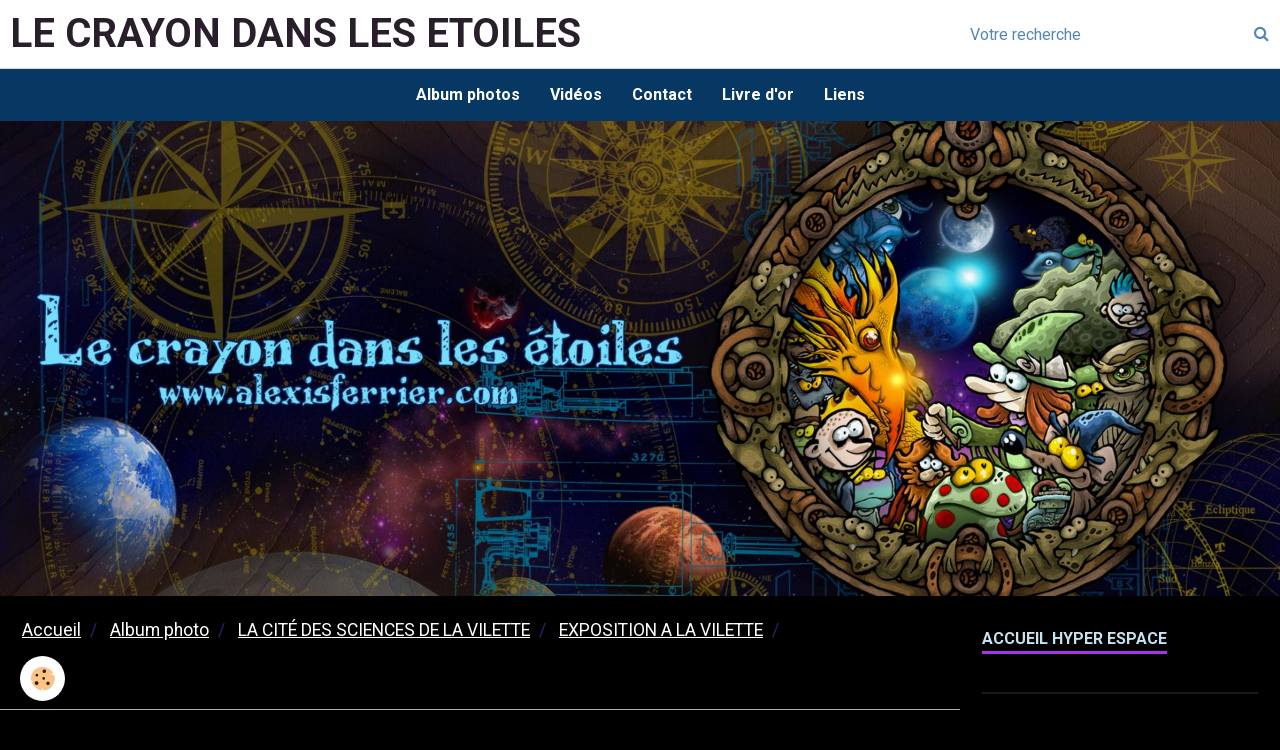

--- FILE ---
content_type: text/html; charset=UTF-8
request_url: http://www.alexisferrier.com/album/la-cite-des-sciences-de-la-vilette/exposition-a-la-vilette/navette-10c.html
body_size: 65525
content:
        
    
<!DOCTYPE html>
<html lang="fr" class="with-sidebar">
    <head>
        <title>NAVETTE-10C</title>
        <!-- blogger / anchor -->
<meta http-equiv="Content-Type" content="text/html; charset=utf-8">
<!--[if IE]>
<meta http-equiv="X-UA-Compatible" content="IE=edge">
<![endif]-->
<meta name="viewport" content="width=device-width, initial-scale=1, maximum-scale=1.0, user-scalable=no">
<meta name="msapplication-tap-highlight" content="no">
  <link rel="image_src" href="http://www.alexisferrier.com/medias/album/images/NAVETTE-10C.jpg" />
  <meta property="og:image" content="http://www.alexisferrier.com/medias/album/images/NAVETTE-10C.jpg" />
  <link rel="canonical" href="http://www.alexisferrier.com/album/la-cite-des-sciences-de-la-vilette/exposition-a-la-vilette/navette-10c.html">
<meta name="generator" content="e-monsite (e-monsite.com)">







                <meta name="apple-mobile-web-app-capable" content="yes">
        <meta name="apple-mobile-web-app-status-bar-style" content="black-translucent">

                
                                    
                
                 
                                                            
            <link href="https://fonts.googleapis.com/css?family=Roboto:300,400,700&display=swap" rel="stylesheet">
        
        <link href="https://maxcdn.bootstrapcdn.com/font-awesome/4.7.0/css/font-awesome.min.css" rel="stylesheet">
                <link href="//www.alexisferrier.com/themes/combined.css?v=6_1646067834_111" rel="stylesheet">
        
        <!-- EMS FRAMEWORK -->
        <script src="//www.alexisferrier.com/medias/static/themes/ems_framework/js/jquery.min.js"></script>
        <!-- HTML5 shim and Respond.js for IE8 support of HTML5 elements and media queries -->
        <!--[if lt IE 9]>
        <script src="//www.alexisferrier.com/medias/static/themes/ems_framework/js/html5shiv.min.js"></script>
        <script src="//www.alexisferrier.com/medias/static/themes/ems_framework/js/respond.min.js"></script>
        <![endif]-->
                <script src="//www.alexisferrier.com/medias/static/themes/ems_framework/js/ems-framework.min.js?v=2048"></script>
                <script src="http://www.alexisferrier.com/themes/content.js?v=6_1646067834_111&lang=fr"></script>

            <script src="//www.alexisferrier.com/medias/static/js/rgpd-cookies/jquery.rgpd-cookies.js?v=2048"></script>
    <script>
                                    $(document).ready(function() {
            $.RGPDCookies({
                theme: 'ems_framework',
                site: 'www.alexisferrier.com',
                privacy_policy_link: '/about/privacypolicy/',
                cookies: [{"id":null,"favicon_url":"https:\/\/ssl.gstatic.com\/analytics\/20210414-01\/app\/static\/analytics_standard_icon.png","enabled":true,"model":"google_analytics","title":"Google Analytics","short_description":"Permet d'analyser les statistiques de consultation de notre site","long_description":"Indispensable pour piloter notre site internet, il permet de mesurer des indicateurs comme l\u2019affluence, les produits les plus consult\u00e9s, ou encore la r\u00e9partition g\u00e9ographique des visiteurs.","privacy_policy_url":"https:\/\/support.google.com\/analytics\/answer\/6004245?hl=fr","slug":"google-analytics"},{"id":null,"favicon_url":"","enabled":true,"model":"addthis","title":"AddThis","short_description":"Partage social","long_description":"Nous utilisons cet outil afin de vous proposer des liens de partage vers des plateformes tiers comme Twitter, Facebook, etc.","privacy_policy_url":"https:\/\/www.oracle.com\/legal\/privacy\/addthis-privacy-policy.html","slug":"addthis"}],
                modal_title: 'Gestion\u0020des\u0020cookies',
                modal_description: 'd\u00E9pose\u0020des\u0020cookies\u0020pour\u0020am\u00E9liorer\u0020votre\u0020exp\u00E9rience\u0020de\u0020navigation,\nmesurer\u0020l\u0027audience\u0020du\u0020site\u0020internet,\u0020afficher\u0020des\u0020publicit\u00E9s\u0020personnalis\u00E9es,\nr\u00E9aliser\u0020des\u0020campagnes\u0020cibl\u00E9es\u0020et\u0020personnaliser\u0020l\u0027interface\u0020du\u0020site.',
                privacy_policy_label: 'Consulter\u0020la\u0020politique\u0020de\u0020confidentialit\u00E9',
                check_all_label: 'Tout\u0020cocher',
                refuse_button: 'Refuser',
                settings_button: 'Param\u00E9trer',
                accept_button: 'Accepter',
                callback: function() {
                    // website google analytics case (with gtag), consent "on the fly"
                    if ('gtag' in window && typeof window.gtag === 'function') {
                        if (window.jsCookie.get('rgpd-cookie-google-analytics') === undefined
                            || window.jsCookie.get('rgpd-cookie-google-analytics') === '0') {
                            gtag('consent', 'update', {
                                'ad_storage': 'denied',
                                'analytics_storage': 'denied'
                            });
                        } else {
                            gtag('consent', 'update', {
                                'ad_storage': 'granted',
                                'analytics_storage': 'granted'
                            });
                        }
                    }
                }
            });
        });
    </script>

        <script async src="https://www.googletagmanager.com/gtag/js?id=G-4VN4372P6E"></script>
<script>
    window.dataLayer = window.dataLayer || [];
    function gtag(){dataLayer.push(arguments);}
    
    gtag('consent', 'default', {
        'ad_storage': 'denied',
        'analytics_storage': 'denied'
    });
    
    gtag('js', new Date());
    gtag('config', 'G-4VN4372P6E');
</script>

        
    <!-- Global site tag (gtag.js) -->
        <script async src="https://www.googletagmanager.com/gtag/js?id=UA-10548276-1"></script>
        <script>
        window.dataLayer = window.dataLayer || [];
        function gtag(){dataLayer.push(arguments);}

gtag('consent', 'default', {
            'ad_storage': 'denied',
            'analytics_storage': 'denied'
        });
        gtag('set', 'allow_ad_personalization_signals', false);
                gtag('js', new Date());
        gtag('config', 'UA-10548276-1');
    </script>
        <script type="application/ld+json">
    {
        "@context" : "https://schema.org/",
        "@type" : "WebSite",
        "name" : "LE CRAYON DANS LES ETOILES",
        "url" : "http://www.alexisferrier.com/"
    }
</script>
            </head>
    <body id="album_run_la-cite-des-sciences-de-la-vilette_exposition-a-la-vilette_navette-10c" class="accueil">
        

        
        <!-- HEADER -->
                        
        <header id="header">
            <div id="header-container" data-align="center">
                                <button type="button" class="btn btn-link fadeIn navbar-toggle">
                    <span class="icon-bar"></span>
                </button>
                
                                <a class="brand fadeIn" href="http://www.alexisferrier.com/" data-direction="horizontal">
                                                            <span class="brand-titles">
                        <span class="brand-title">LE CRAYON DANS LES ETOILES</span>
                                            </span>
                                    </a>
                
                
                                <div class="quick-access">
                    
                                                                                                                        <div class="quick-access-btn hidden-desktop" data-content="search">
                            <button type="button" class="btn btn-link">
                                <i class="fa fa-search"></i>
                            </button>
                            <div class="quick-access-tooltip">
                                <form method="get" action="http://www.alexisferrier.com/search/site/" class="header-search-form">
                                    <div class="input-group">
                                        <input type="text" name="q" value="" placeholder="Votre recherche" pattern=".{3,}" required title="Seuls les mots de plus de deux caractères sont pris en compte lors de la recherche.">
                                        <div class="input-group-btn">
                                            <button type="submit" class="btn btn-primary">
                                                <i class="fa fa-search"></i>
                                            </button>
                                    	</div>
                                    </div>
                                </form>
                            </div>
                        </div>
                    
                    
                                    </div>
                
                                <div class="header-search visible-desktop">
                    <form method="get" action="http://www.alexisferrier.com/search/site/" class="quick-access-form">
                        <div class="input-group">
                            <input type="text" name="q" value="" placeholder="Votre recherche" pattern=".{3,}" required title="Seuls les mots de plus de deux caractères sont pris en compte lors de la recherche.">
                            <div class="input-group-btn">
                				<button type="submit" class="btn btn-link">
                                    <i class="fa fa-search"></i>
                                </button>
                			</div>
                        </div>
                    </form>
                </div>
                            </div>
        </header>
        <!-- //HEADER -->

        
        
                <!-- MENU -->
        <div id="menu-wrapper" class="horizontal fixed-on-mobile" data-opening="x">
                        <div id="menu-heading" class="hidden-desktop">
                <button type="button" class="btn btn-link navbar-toggle active">
                    <span class="icon-bar"></span>
                </button>
            </div>
                        <nav id="menu" class="navbar">
                
                
                                    <ul class="nav navbar-nav">
                    <li>
                <a href="http://www.alexisferrier.com/album/">
                                        Album photos
                </a>
                            </li>
                    <li>
                <a href="http://www.alexisferrier.com/videos/">
                                        Vidéos
                </a>
                            </li>
                    <li>
                <a href="http://www.alexisferrier.com/contact">
                                        Contact
                </a>
                            </li>
                    <li>
                <a href="http://www.alexisferrier.com/livredor">
                                        Livre d'or
                </a>
                            </li>
                    <li>
                <a href="http://www.alexisferrier.com/liens/">
                                        Liens
                </a>
                            </li>
            </ul>

                
                            </nav>
        </div>
        <!-- //MENU -->
        
                <!-- COVER -->
        <div id="cover-wrapper" data-fixed="true" data-height="66">
                                        <img src="http://www.alexisferrier.com/medias/images/carte-210-x-105.jpg" alt="LE CRAYON DANS LES ETOILES">
                    </div>
        <!-- //COVER -->
        
        
        <!-- WRAPPER -->
                        <div id="wrapper">
            
            <div id="main" data-order="1" data-order-phone="1">
                                                       <ol class="breadcrumb">
                  <li>
            <a href="http://www.alexisferrier.com/">Accueil</a>
        </li>
                        <li>
            <a href="http://www.alexisferrier.com/album/">Album photo</a>
        </li>
                        <li>
            <a href="http://www.alexisferrier.com/album/la-cite-des-sciences-de-la-vilette/">LA CITÉ DES SCIENCES DE LA VILETTE</a>
        </li>
                        <li>
            <a href="http://www.alexisferrier.com/album/la-cite-des-sciences-de-la-vilette/exposition-a-la-vilette/">EXPOSITION A LA VILETTE</a>
        </li>
                        <li class="active">
            
         </li>
            </ol>
                
                                                                    
                                                                    
                                
                                                                                                                                
                                <div class="view view-album" id="view-item" data-category="exposition-a-la-vilette" data-id-album="4e81c8ae66826fde4dbc09cc">
    <h1 class="view-title"></h1>
    <div id="site-module" class="site-module" data-itemid="4e81c8b031d46fde4dbceae8" data-siteid="4e81c8ac7a6b6fde4dbca3d4"></div>

    

    <p class="text-center">
        <img src="http://www.alexisferrier.com/medias/album/images/NAVETTE-10C.jpg" alt="">
    </p>

    <ul class="category-navigation">
        <li>
                            <a href="http://www.alexisferrier.com/album/la-cite-des-sciences-de-la-vilette/exposition-a-la-vilette/navette-1c.html" class="btn btn-default">
                    <i class="fa fa-angle-left fa-lg"></i>
                    <img src="http://www.alexisferrier.com/medias/album/images/NAVETTE-1C.jpg?fx=c_50_50" width="50" alt="">
                </a>
                    </li>

        <li>
            <a href="http://www.alexisferrier.com/album/la-cite-des-sciences-de-la-vilette/exposition-a-la-vilette/" class="btn btn-small btn-default">Retour</a>
        </li>

        <li>
                            <a href="http://www.alexisferrier.com/album/la-cite-des-sciences-de-la-vilette/exposition-a-la-vilette/navette-9c.html" class="btn btn-default">
                    <img src="http://www.alexisferrier.com/medias/album/images/NAVETTE-9C.jpg?fx=c_50_50" width="50" alt="">
                    <i class="fa fa-angle-right fa-lg"></i>
                </a>
                    </li>
    </ul>

    

</div>

            </div>

                        <div id="sidebar" class="sidebar" data-order="2" data-order-phone="2">
                <div id="sidebar-inner">
                                                                                                                                                                                                        <div class="widget" data-id="widget_page_category">
                                    
<div class="widget-title">
    
            <a href="http://www.alexisferrier.com/pages">
        <span>
            ACCUEIL HYPER ESPACE
        </span>  

            </a>
        
</div>

                                                                            <div id="widget1" class="widget-content" data-role="widget-content">
                                                    <ul class="nav nav-list" data-addon="pages">
              
            </ul>
    

                                        </div>
                                                                    </div>
                                                                                                    <hr>
                                                                                                                                                                                                                                                                                                                                                                <div class="widget" data-id="widget_page_category">
                                    
<div class="widget-title">
    
            <a href="http://www.alexisferrier.com/pages/ma-bio/">
        <span>
            MA BIO
        </span>  

            </a>
        
</div>

                                                                            <div id="widget2" class="widget-content" data-role="widget-content">
                                                    <ul class="nav nav-list" data-addon="pages">
              
            </ul>
    

                                        </div>
                                                                    </div>
                                                                                                    <hr>
                                                                                                                                                                                                                                                                                                    <div class="widget" data-id="widget_page_category">
                                    
<div class="widget-title">
    
            <a href="http://www.alexisferrier.com/pages/plaquette-professionnelle/">
        <span>
            PLAQUETTES PROFESSIONNELLES
        </span>  

            </a>
        
</div>

                                                                            <div id="widget3" class="widget-content" data-role="widget-content">
                                                    <ul class="nav nav-list" data-addon="pages">
              
            </ul>
    

                                        </div>
                                                                    </div>
                                                                                                    <hr>
                                                                                                                                                                                                                                                                                                    <div class="widget" data-id="widget_page_category">
                                    
<div class="widget-title">
    
            <a href="http://www.alexisferrier.com/pages/tableaux-en-vente/">
        <span>
            TABLEAUX EN VENTE
        </span>  

            </a>
        
</div>

                                                                            <div id="widget4" class="widget-content" data-role="widget-content">
                                                    <ul class="nav nav-list" data-addon="pages">
              
            </ul>
    

                                        </div>
                                                                    </div>
                                                                                                    <hr>
                                                                                                                                                                                                                                                                                                    <div class="widget" data-id="widget_page_category">
                                    
<div class="widget-title">
    
            <a href="http://www.alexisferrier.com/pages/top-20-du-fantastique/">
        <span>
            TOP 20 DU FANTASTIQUE
        </span>  

            </a>
        
</div>

                                                                            <div id="widget5" class="widget-content" data-role="widget-content">
                                                    <ul class="nav nav-list" data-addon="pages">
              
            </ul>
    

                                        </div>
                                                                    </div>
                                                                                                    <hr>
                                                                                                                                                                                                                                                                                                    <div class="widget" data-id="widget_page_category">
                                    
<div class="widget-title">
    
            <a href="http://www.alexisferrier.com/pages/expo-a-louer/">
        <span>
            MON EXPO DE SCULPTURES
        </span>  

            </a>
        
</div>

                                                                            <div id="widget6" class="widget-content" data-role="widget-content">
                                                    <ul class="nav nav-list" data-addon="pages">
              
            </ul>
    

                                        </div>
                                                                    </div>
                                                                                                    <hr>
                                                                                                                                                                                                                                                                                                    <div class="widget" data-id="widget_page_category">
                                    
<div class="widget-title">
    
            <a href="http://www.alexisferrier.com/pages/le-robot-de-la-cite-des-sciences/">
        <span>
            LE ROBOT CITÉ DES SCIENCES
        </span>  

            </a>
        
</div>

                                                                            <div id="widget7" class="widget-content" data-role="widget-content">
                                                    <ul class="nav nav-list" data-addon="pages">
              
            </ul>
    

                                        </div>
                                                                    </div>
                                                                                                    <hr>
                                                                                                                                                                                                                                                                                                    <div class="widget" data-id="widget_page_category">
                                    
<div class="widget-title">
    
            <a href="http://www.alexisferrier.com/pages/expo-a-la-cite-des-sciences/">
        <span>
            EXPO À LA CITÉ DES SCIENCES
        </span>  

            </a>
        
</div>

                                                                            <div id="widget8" class="widget-content" data-role="widget-content">
                                                    <ul class="nav nav-list" data-addon="pages">
              
            </ul>
    

                                        </div>
                                                                    </div>
                                                                                                    <hr>
                                                                                                                                                                                                                                                                                                    <div class="widget" data-id="widget_page_category">
                                    
<div class="widget-title">
    
            <a href="http://www.alexisferrier.com/pages/sculptures-sur-commande/">
        <span>
            SCULPTURES SUR COMMANDE
        </span>  

            </a>
        
</div>

                                                                            <div id="widget9" class="widget-content" data-role="widget-content">
                                                    <ul class="nav nav-list" data-addon="pages">
              
            </ul>
    

                                        </div>
                                                                    </div>
                                                                                                    <hr>
                                                                                                                                                                                                                                                                                                    <div class="widget" data-id="widget_page_category">
                                    
<div class="widget-title">
    
            <a href="http://www.alexisferrier.com/pages/les-28-jours-ferrier/">
        <span>
            LES 28 JOURS FERRIER
        </span>  

            </a>
        
</div>

                                                                    </div>
                                                                                                    <hr>
                                                                                                                                                                                                                                                                                                    <div class="widget" data-id="widget_page_category">
                                    
<div class="widget-title" data-content="img">
    
            <a href="http://www.alexisferrier.com/pages/nouveautes/">
        <span>
            <img src="http://www.e-monsite.com/s/2008/09/30/alexisferrier/81713432sans-titre-1-jpg.jpg" alt="NOUVEAUTÉS">
        </span>  

            </a>
        
</div>

                                                                            <div id="widget11" class="widget-content" data-role="widget-content">
                                                    <ul class="nav nav-list" data-addon="pages">
              
            </ul>
    

                                        </div>
                                                                    </div>
                                                                                                    <hr>
                                                                                                                                                                                                                                                                                                    <div class="widget" data-id="widget_page_category">
                                    
<div class="widget-title" data-content="img">
    
            <a href="http://www.alexisferrier.com/pages/la-maison-hantee/">
        <span>
            <img src="http://www.e-monsite.com/s/2008/09/30/alexisferrier/60472570vignette-mh-jpg.jpg" alt="LA MAISON HANTÉE">
        </span>  

            </a>
        
</div>

                                                                            <div id="widget12" class="widget-content" data-role="widget-content">
                                                    <ul class="nav nav-list" data-addon="pages">
              
            </ul>
    

                                        </div>
                                                                    </div>
                                                                                                    <hr>
                                                                                                                                                                                                                                                                                                    <div class="widget" data-id="widget_page_category">
                                    
<div class="widget-title">
    
            <a href="http://www.alexisferrier.com/pages/l-illustration/">
        <span>
            L'ILLUSTRATION
        </span>  

            </a>
        
</div>

                                                                            <div id="widget13" class="widget-content" data-role="widget-content">
                                                    <ul class="nav nav-list" data-addon="pages">
              
            </ul>
    

                                        </div>
                                                                    </div>
                                                                                                    <hr>
                                                                                                                                                                                                                                                                                                    <div class="widget" data-id="widget_page_category">
                                    
<div class="widget-title">
    
            <a href="http://www.alexisferrier.com/pages/les-livres/">
        <span>
            LES LIVRES
        </span>  

            </a>
        
</div>

                                                                            <div id="widget14" class="widget-content" data-role="widget-content">
                                                    <ul class="nav nav-list" data-addon="pages">
              
            </ul>
    

                                        </div>
                                                                    </div>
                                                                                                    <hr>
                                                                                                                                                                                                                                                                                                    <div class="widget" data-id="widget_page_category">
                                    
<div class="widget-title">
    
            <a href="http://www.alexisferrier.com/pages/les-ateliers-d-ecriture/">
        <span>
            LES ATELIERS D'ECRITURE
        </span>  

            </a>
        
</div>

                                                                            <div id="widget15" class="widget-content" data-role="widget-content">
                                                    <ul class="nav nav-list" data-addon="pages">
              
            </ul>
    

                                        </div>
                                                                    </div>
                                                                                                    <hr>
                                                                                                                                                                                                                                                                                                    <div class="widget" data-id="widget_page_category">
                                    
<div class="widget-title">
    
            <a href="http://www.alexisferrier.com/pages/les-ateliers-sculpture/">
        <span>
            LES ATELIERS SCULPTURE
        </span>  

            </a>
        
</div>

                                                                            <div id="widget16" class="widget-content" data-role="widget-content">
                                                    <ul class="nav nav-list" data-addon="pages">
              
            </ul>
    

                                        </div>
                                                                    </div>
                                                                                                    <hr>
                                                                                                                                                                                                                                                                                                    <div class="widget" data-id="widget_page_category">
                                    
<div class="widget-title">
    
            <a href="http://www.alexisferrier.com/pages/fresques/">
        <span>
            FRESQUES
        </span>  

            </a>
        
</div>

                                                                            <div id="widget17" class="widget-content" data-role="widget-content">
                                                    <ul class="nav nav-list" data-addon="pages">
              
            </ul>
    

                                        </div>
                                                                    </div>
                                                                                                    <hr>
                                                                                                                                                                                                                                                                                                    <div class="widget" data-id="widget_page_category">
                                    
<div class="widget-title">
    
            <a href="http://www.alexisferrier.com/pages/court-metrages/">
        <span>
            COURTS  METRAGES
        </span>  

            </a>
        
</div>

                                                                            <div id="widget18" class="widget-content" data-role="widget-content">
                                                    <ul class="nav nav-list" data-addon="pages">
              
            </ul>
    

                                        </div>
                                                                    </div>
                                                                                                    <hr>
                                                                                                                                                                                                                                                                                                    <div class="widget" data-id="widget_page_category">
                                    
<div class="widget-title">
    
            <a href="http://www.alexisferrier.com/pages/affiches-de-films-d-alexis/">
        <span>
            AFFICHES DE FILMS D'ALEXIS
        </span>  

            </a>
        
</div>

                                                                            <div id="widget19" class="widget-content" data-role="widget-content">
                                                    <ul class="nav nav-list" data-addon="pages">
              
            </ul>
    

                                        </div>
                                                                    </div>
                                                                                                    <hr>
                                                                                                                                                                                                                                                                                                    <div class="widget" data-id="widget_page_category">
                                    
<div class="widget-title">
    
            <a href="http://www.alexisferrier.com/pages/land-art/">
        <span>
            LAND ART
        </span>  

            </a>
        
</div>

                                                                            <div id="widget20" class="widget-content" data-role="widget-content">
                                                    <ul class="nav nav-list" data-addon="pages">
              
            </ul>
    

                                        </div>
                                                                    </div>
                                                                                                    <hr>
                                                                                                                                                                                                                                                                                                    <div class="widget" data-id="widget_page_category">
                                    
<div class="widget-title">
    
            <a href="http://www.alexisferrier.com/pages/kamishibai/">
        <span>
            KAMISHIBAI
        </span>  

            </a>
        
</div>

                                                                    </div>
                                                                                                    <hr>
                                                                                                                                                                                                                                                                                                    <div class="widget" data-id="widget_page_category">
                                    
<div class="widget-title">
    
            <a href="http://www.alexisferrier.com/pages/pochettes-de-disqueq/">
        <span>
            POCHETTES DE DISQUES
        </span>  

            </a>
        
</div>

                                                                            <div id="widget22" class="widget-content" data-role="widget-content">
                                                    <ul class="nav nav-list" data-addon="pages">
              
            </ul>
    

                                        </div>
                                                                    </div>
                                                                                                    <hr>
                                                                                                                                                                                                                                                                                                    <div class="widget" data-id="widget_page_category">
                                    
<div class="widget-title">
    
            <a href="http://www.alexisferrier.com/pages/affiches-diverses/">
        <span>
            AFFICHES DIVERSES
        </span>  

            </a>
        
</div>

                                                                            <div id="widget23" class="widget-content" data-role="widget-content">
                                                    <ul class="nav nav-list" data-addon="pages">
              
            </ul>
    

                                        </div>
                                                                    </div>
                                                                                                    <hr>
                                                                                                                                                                                                                                                                                                    <div class="widget" data-id="widget_page_category">
                                    
<div class="widget-title">
    
            <a href="http://www.alexisferrier.com/pages/formation-en-creche/">
        <span>
            FORMATION EN CRÈCHE
        </span>  

            </a>
        
</div>

                                                                            <div id="widget24" class="widget-content" data-role="widget-content">
                                                    <ul class="nav nav-list" data-addon="pages">
              
            </ul>
    

                                        </div>
                                                                    </div>
                                                                                                    <hr>
                                                                                                                                                                                                                                                                                                    <div class="widget" data-id="widget_page_category">
                                    
<div class="widget-title">
    
            <a href="http://www.alexisferrier.com/pages/ecole-ouverte/">
        <span>
            ECOLE OUVERTE
        </span>  

            </a>
        
</div>

                                                                    </div>
                                                                                                    <hr>
                                                                                                                                                                                                                                                                                                    <div class="widget" data-id="widget_page_category">
                                    
<div class="widget-title">
    
            <a href="http://www.alexisferrier.com/pages/science-fiction/">
        <span>
            SCIENCE FICTION
        </span>  

            </a>
        
</div>

                                                                    </div>
                                                                                                    <hr>
                                                                                                                                                                                                                                                                                                    <div class="widget" data-id="widget_page_category">
                                    
<div class="widget-title">
    
            <a href="http://www.alexisferrier.com/pages/science-fiction/voyages-dans-le-temps/">
        <span>
            VOYAGES DANS LE TEMPS
        </span>  

            </a>
        
</div>

                                                                    </div>
                                                                                                    <hr>
                                                                                                                                                                                                                                                                                                    <div class="widget" data-id="widget_page_category">
                                    
<div class="widget-title">
    
            <a href="http://www.alexisferrier.com/pages/science-fiction/navettes/">
        <span>
            NAVETTES
        </span>  

            </a>
        
</div>

                                                                    </div>
                                                                                                    <hr>
                                                                                                                                                                                                                                                                                                    <div class="widget" data-id="widget_page_category">
                                    
<div class="widget-title">
    
            <a href="http://www.alexisferrier.com/pages/science-fiction/villes-futuristes/">
        <span>
            VILLES FUTURISTES
        </span>  

            </a>
        
</div>

                                                                    </div>
                                                                                                    <hr>
                                                                                                                                                                                                                                                                                                    <div class="widget" data-id="widget_page_category">
                                    
<div class="widget-title">
    
            <a href="http://www.alexisferrier.com/pages/light-painting/">
        <span>
            LIGHT PAINTING
        </span>  

            </a>
        
</div>

                                                                    </div>
                                                                                                    <hr>
                                                                                                                                                                                                                                                                                                    <div class="widget" data-id="widget_page_category">
                                    
<div class="widget-title">
    
            <a href="http://www.alexisferrier.com/pages/droits-des-enfants/">
        <span>
            DROITS DES ENFANTS
        </span>  

            </a>
        
</div>

                                                                            <div id="widget31" class="widget-content" data-role="widget-content">
                                                    <ul class="nav nav-list" data-addon="pages">
              
            </ul>
    

                                        </div>
                                                                    </div>
                                                                                                    <hr>
                                                                                                                                                                                                                                                                                                    <div class="widget" data-id="widget_page_category">
                                    
<div class="widget-title">
    
            <a href="http://www.alexisferrier.com/pages/droits-des-enfants/les-droits-des-enfants/">
        <span>
            ILLUSTRATION SUR LES DROITS DES ENFANTS
        </span>  

            </a>
        
</div>

                                                                    </div>
                                                                                                    <hr>
                                                                                                                                                                                                                                                                                                    <div class="widget" data-id="widget_page_category">
                                    
<div class="widget-title">
    
            <a href="http://www.alexisferrier.com/pages/droits-des-enfants/rond-point-droits-des-enfants/">
        <span>
            ROND POINT DROITS DES ENFANTS
        </span>  

            </a>
        
</div>

                                                                    </div>
                                                                                                    <hr>
                                                                                                                                                                                                                                                                                                    <div class="widget" data-id="widget_page_category">
                                    
<div class="widget-title">
    
            <a href="http://www.alexisferrier.com/pages/social/">
        <span>
            SOCIAL
        </span>  

            </a>
        
</div>

                                                                    </div>
                                                                                                    <hr>
                                                                                                                                                                                                                                                                                                    <div class="widget" data-id="widget_page_category">
                                    
<div class="widget-title">
    
            <a href="http://www.alexisferrier.com/pages/au-lycee-pro/">
        <span>
            AU LYCÉE PRO
        </span>  

            </a>
        
</div>

                                                                            <div id="widget35" class="widget-content" data-role="widget-content">
                                                    <ul class="nav nav-list" data-addon="pages">
              
            </ul>
    

                                        </div>
                                                                    </div>
                                                                                                    <hr>
                                                                                                                                                                                                                                                                                                    <div class="widget" data-id="widget_page_category">
                                    
<div class="widget-title">
    
            <a href="http://www.alexisferrier.com/pages/les-ateliers-d-ecriture/les-ateliers-messages-et-photos/">
        <span>
            LES ATELIERS MESSAGES ET PHOTOS
        </span>  

            </a>
        
</div>

                                                                    </div>
                                                                                                    <hr>
                                                                                                                                                                                                                                                                                                    <div class="widget" data-id="widget_page_category">
                                    
<div class="widget-title">
    
            <a href="http://www.alexisferrier.com/pages/residence-d-auteur/">
        <span>
            RÉSIDENCE D'AUTEUR
        </span>  

            </a>
        
</div>

                                                                            <div id="widget37" class="widget-content" data-role="widget-content">
                                                    <ul class="nav nav-list" data-addon="pages">
              
            </ul>
    

                                        </div>
                                                                    </div>
                                                                                                    <hr>
                                                                                                                                                                                                                                                                                                    <div class="widget" data-id="widget_page_category">
                                    
<div class="widget-title">
    
            <a href="http://www.alexisferrier.com/pages/residence-d-auteur/residence-en-touraine/">
        <span>
            Résidence en Touraine
        </span>  

            </a>
        
</div>

                                                                    </div>
                                                                                                    <hr>
                                                                                                                                                                                                                                                                                                    <div class="widget" data-id="widget_page_category">
                                    
<div class="widget-title">
    
            <a href="http://www.alexisferrier.com/pages/a-l-etranger/">
        <span>
            A L'ÉTRANGER
        </span>  

            </a>
        
</div>

                                                                            <div id="widget39" class="widget-content" data-role="widget-content">
                                                    <ul class="nav nav-list" data-addon="pages">
              
            </ul>
    

                                        </div>
                                                                    </div>
                                                                                                    <hr>
                                                                                                                                                                                                                                                                                                    <div class="widget" data-id="widget_page_category">
                                    
<div class="widget-title">
    
            <a href="http://www.alexisferrier.com/pages">
        <span>
            LE DRAGON DE CLERMONT
        </span>  

            </a>
        
</div>

                                                                    </div>
                                                                                                    <hr>
                                                                                                                                                                                                                                                                                                    <div class="widget" data-id="widget_page_category">
                                    
<div class="widget-title">
    
            <a href="http://www.alexisferrier.com/pages/les-salons/">
        <span>
            LES SALONS
        </span>  

            </a>
        
</div>

                                                                            <div id="widget41" class="widget-content" data-role="widget-content">
                                                    <ul class="nav nav-list" data-addon="pages">
              
            </ul>
    

                                        </div>
                                                                    </div>
                                                                                                    <hr>
                                                                                                                                                                                                                                                                                                    <div class="widget" data-id="widget_page_category">
                                    
<div class="widget-title">
    
            <a href="http://www.alexisferrier.com/pages/la-photo/">
        <span>
            LA PHOTO
        </span>  

            </a>
        
</div>

                                                                            <div id="widget42" class="widget-content" data-role="widget-content">
                                                    <ul class="nav nav-list" data-addon="pages">
              
            </ul>
    

                                        </div>
                                                                    </div>
                                                                                                    <hr>
                                                                                                                                                                                                                                                                                                    <div class="widget" data-id="widget_page_category">
                                    
<div class="widget-title">
    
            <a href="http://www.alexisferrier.com/pages/de-mon-balcon/">
        <span>
            DE MON BALCON
        </span>  

            </a>
        
</div>

                                                                            <div id="widget43" class="widget-content" data-role="widget-content">
                                                    <ul class="nav nav-list" data-addon="pages">
              
            </ul>
    

                                        </div>
                                                                    </div>
                                                                                                    <hr>
                                                                                                                                                                                                                                                                                                    <div class="widget" data-id="widget_page_category">
                                    
<div class="widget-title">
    
            <a href="http://www.alexisferrier.com/pages/les-projets/">
        <span>
            LES PROJETS
        </span>  

            </a>
        
</div>

                                                                            <div id="widget44" class="widget-content" data-role="widget-content">
                                                    <ul class="nav nav-list" data-addon="pages">
              
            </ul>
    

                                        </div>
                                                                    </div>
                                                                                                    <hr>
                                                                                                                                                                                                                                                                                                    <div class="widget" data-id="widget_page_category">
                                    
<div class="widget-title">
    
            <a href="http://www.alexisferrier.com/pages/telechargez-moi/">
        <span>
            TELECHARGEZ-MOI
        </span>  

            </a>
        
</div>

                                                                            <div id="widget45" class="widget-content" data-role="widget-content">
                                                    <ul class="nav nav-list" data-addon="pages">
              
            </ul>
    

                                        </div>
                                                                    </div>
                                                                                                    <hr>
                                                                                                                                                                                                                                                                                                    <div class="widget" data-id="widget_page_category">
                                    
<div class="widget-title">
    
            <a href="http://www.alexisferrier.com/pages/coloriage/">
        <span>
            COLORIAGE
        </span>  

            </a>
        
</div>

                                                                            <div id="widget46" class="widget-content" data-role="widget-content">
                                                    <ul class="nav nav-list" data-addon="pages">
              
            </ul>
    

                                        </div>
                                                                    </div>
                                                                                                                                                                                    </div>
            </div>
                    </div>
        <!-- //WRAPPER -->

        
                <!-- FOOTER -->
        <footer id="footer">
            <div class="container">
                                <div id="footer-extras" class="row">
                                                            <div class="column column4" id="column-newsletter">
                        <form action="http://www.alexisferrier.com/newsletters/subscribe" method="post">
                            <div class="control-group control-type-email has-required">
                                <span class="as-label hide">E-mail</span>
                                <div class="input-group">
                                    <div class="input-group-addon">
                            			<i class="fa fa-envelope-o"></i>
                        			</div>
                                    <input id="email" type="email" name="email" value="" placeholder="Newsletter">
                                    <div class="input-group-btn">
                                        <input class="btn btn-primary" type="submit" value="OK">
                                    </div>
                                </div>
                            </div>
                        </form>
                    </div>
                                                                                                    <div class="column column4" id="column-social">
                                            </div>
                                    </div>
                
                                <div id="footer-content">
                    <div id="bottom-site">
                                            <div id="rows-6023a22aeba5701481ff2b6c" class="rows" data-total-pages="1" data-current-page="1">
                                                            
                
                        
                        
                                
                                <div class="row-container rd-1 page_1">
            	<div class="row-content">
        			                        			    <div class="row" data-role="line">

                    
                                                
                                                                        
                                                
                                                
						                                                                                                                                                
                                        				<div data-role="cell" class="column empty-column" style="width:100%">
            					<div id="cell-5e85fbed949e99851d7075ec" class="column-content">            							&nbsp;
            						            					</div>
            				</div>
																		        			</div>
                            		</div>
                        	</div>
						</div>

                                        </div>
                </div>
                
                            </div>
        </footer>
        <!-- //FOOTER -->
        
        <!-- SCROLLTOP -->
        <span id="scrollToTop"><i class="fa fa-chevron-up"></i></span>

        
        
        <script src="//www.alexisferrier.com/medias/static/themes/ems_framework/js/jquery.mobile.custom.min.js"></script>
        <script src="//www.alexisferrier.com/medias/static/themes/ems_framework/js/jquery.zoom.min.js"></script>
        <script src="//www.alexisferrier.com/medias/static/themes/ems_framework/js/masonry.pkgd.min.js"></script>
        <script src="//www.alexisferrier.com/medias/static/themes/ems_framework/js/imagesloaded.pkgd.min.js"></script>
        <script src="//www.alexisferrier.com/medias/static/themes/ems_framework/js/imagelightbox.min.js"></script>
        <script src="http://www.alexisferrier.com/themes/custom.js"></script>
                <!-- CUSTOMIZE JS -->
        <script>
        // Résolution problématique des images avec des extensions en majuscules
$( document ).ready(function() {
$('img').each(function() {
  var value = $(this).attr('src');
  $(this).attr('src', value.toLowerCase());
});
});
        </script>
                    

 
    
						 	 




    </body>
</html>
